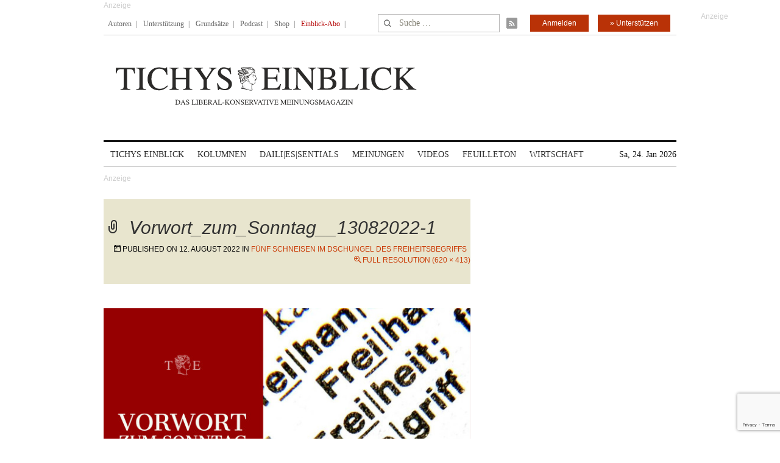

--- FILE ---
content_type: text/html; charset=utf-8
request_url: https://www.google.com/recaptcha/api2/anchor?ar=1&k=6Le6AmwiAAAAAOZstAX0__7Y59Efcp0Wh63ksq_W&co=aHR0cHM6Ly93d3cudGljaHlzZWluYmxpY2suZGU6NDQz&hl=en&v=PoyoqOPhxBO7pBk68S4YbpHZ&size=invisible&anchor-ms=20000&execute-ms=30000&cb=16baeb55cbjj
body_size: 48885
content:
<!DOCTYPE HTML><html dir="ltr" lang="en"><head><meta http-equiv="Content-Type" content="text/html; charset=UTF-8">
<meta http-equiv="X-UA-Compatible" content="IE=edge">
<title>reCAPTCHA</title>
<style type="text/css">
/* cyrillic-ext */
@font-face {
  font-family: 'Roboto';
  font-style: normal;
  font-weight: 400;
  font-stretch: 100%;
  src: url(//fonts.gstatic.com/s/roboto/v48/KFO7CnqEu92Fr1ME7kSn66aGLdTylUAMa3GUBHMdazTgWw.woff2) format('woff2');
  unicode-range: U+0460-052F, U+1C80-1C8A, U+20B4, U+2DE0-2DFF, U+A640-A69F, U+FE2E-FE2F;
}
/* cyrillic */
@font-face {
  font-family: 'Roboto';
  font-style: normal;
  font-weight: 400;
  font-stretch: 100%;
  src: url(//fonts.gstatic.com/s/roboto/v48/KFO7CnqEu92Fr1ME7kSn66aGLdTylUAMa3iUBHMdazTgWw.woff2) format('woff2');
  unicode-range: U+0301, U+0400-045F, U+0490-0491, U+04B0-04B1, U+2116;
}
/* greek-ext */
@font-face {
  font-family: 'Roboto';
  font-style: normal;
  font-weight: 400;
  font-stretch: 100%;
  src: url(//fonts.gstatic.com/s/roboto/v48/KFO7CnqEu92Fr1ME7kSn66aGLdTylUAMa3CUBHMdazTgWw.woff2) format('woff2');
  unicode-range: U+1F00-1FFF;
}
/* greek */
@font-face {
  font-family: 'Roboto';
  font-style: normal;
  font-weight: 400;
  font-stretch: 100%;
  src: url(//fonts.gstatic.com/s/roboto/v48/KFO7CnqEu92Fr1ME7kSn66aGLdTylUAMa3-UBHMdazTgWw.woff2) format('woff2');
  unicode-range: U+0370-0377, U+037A-037F, U+0384-038A, U+038C, U+038E-03A1, U+03A3-03FF;
}
/* math */
@font-face {
  font-family: 'Roboto';
  font-style: normal;
  font-weight: 400;
  font-stretch: 100%;
  src: url(//fonts.gstatic.com/s/roboto/v48/KFO7CnqEu92Fr1ME7kSn66aGLdTylUAMawCUBHMdazTgWw.woff2) format('woff2');
  unicode-range: U+0302-0303, U+0305, U+0307-0308, U+0310, U+0312, U+0315, U+031A, U+0326-0327, U+032C, U+032F-0330, U+0332-0333, U+0338, U+033A, U+0346, U+034D, U+0391-03A1, U+03A3-03A9, U+03B1-03C9, U+03D1, U+03D5-03D6, U+03F0-03F1, U+03F4-03F5, U+2016-2017, U+2034-2038, U+203C, U+2040, U+2043, U+2047, U+2050, U+2057, U+205F, U+2070-2071, U+2074-208E, U+2090-209C, U+20D0-20DC, U+20E1, U+20E5-20EF, U+2100-2112, U+2114-2115, U+2117-2121, U+2123-214F, U+2190, U+2192, U+2194-21AE, U+21B0-21E5, U+21F1-21F2, U+21F4-2211, U+2213-2214, U+2216-22FF, U+2308-230B, U+2310, U+2319, U+231C-2321, U+2336-237A, U+237C, U+2395, U+239B-23B7, U+23D0, U+23DC-23E1, U+2474-2475, U+25AF, U+25B3, U+25B7, U+25BD, U+25C1, U+25CA, U+25CC, U+25FB, U+266D-266F, U+27C0-27FF, U+2900-2AFF, U+2B0E-2B11, U+2B30-2B4C, U+2BFE, U+3030, U+FF5B, U+FF5D, U+1D400-1D7FF, U+1EE00-1EEFF;
}
/* symbols */
@font-face {
  font-family: 'Roboto';
  font-style: normal;
  font-weight: 400;
  font-stretch: 100%;
  src: url(//fonts.gstatic.com/s/roboto/v48/KFO7CnqEu92Fr1ME7kSn66aGLdTylUAMaxKUBHMdazTgWw.woff2) format('woff2');
  unicode-range: U+0001-000C, U+000E-001F, U+007F-009F, U+20DD-20E0, U+20E2-20E4, U+2150-218F, U+2190, U+2192, U+2194-2199, U+21AF, U+21E6-21F0, U+21F3, U+2218-2219, U+2299, U+22C4-22C6, U+2300-243F, U+2440-244A, U+2460-24FF, U+25A0-27BF, U+2800-28FF, U+2921-2922, U+2981, U+29BF, U+29EB, U+2B00-2BFF, U+4DC0-4DFF, U+FFF9-FFFB, U+10140-1018E, U+10190-1019C, U+101A0, U+101D0-101FD, U+102E0-102FB, U+10E60-10E7E, U+1D2C0-1D2D3, U+1D2E0-1D37F, U+1F000-1F0FF, U+1F100-1F1AD, U+1F1E6-1F1FF, U+1F30D-1F30F, U+1F315, U+1F31C, U+1F31E, U+1F320-1F32C, U+1F336, U+1F378, U+1F37D, U+1F382, U+1F393-1F39F, U+1F3A7-1F3A8, U+1F3AC-1F3AF, U+1F3C2, U+1F3C4-1F3C6, U+1F3CA-1F3CE, U+1F3D4-1F3E0, U+1F3ED, U+1F3F1-1F3F3, U+1F3F5-1F3F7, U+1F408, U+1F415, U+1F41F, U+1F426, U+1F43F, U+1F441-1F442, U+1F444, U+1F446-1F449, U+1F44C-1F44E, U+1F453, U+1F46A, U+1F47D, U+1F4A3, U+1F4B0, U+1F4B3, U+1F4B9, U+1F4BB, U+1F4BF, U+1F4C8-1F4CB, U+1F4D6, U+1F4DA, U+1F4DF, U+1F4E3-1F4E6, U+1F4EA-1F4ED, U+1F4F7, U+1F4F9-1F4FB, U+1F4FD-1F4FE, U+1F503, U+1F507-1F50B, U+1F50D, U+1F512-1F513, U+1F53E-1F54A, U+1F54F-1F5FA, U+1F610, U+1F650-1F67F, U+1F687, U+1F68D, U+1F691, U+1F694, U+1F698, U+1F6AD, U+1F6B2, U+1F6B9-1F6BA, U+1F6BC, U+1F6C6-1F6CF, U+1F6D3-1F6D7, U+1F6E0-1F6EA, U+1F6F0-1F6F3, U+1F6F7-1F6FC, U+1F700-1F7FF, U+1F800-1F80B, U+1F810-1F847, U+1F850-1F859, U+1F860-1F887, U+1F890-1F8AD, U+1F8B0-1F8BB, U+1F8C0-1F8C1, U+1F900-1F90B, U+1F93B, U+1F946, U+1F984, U+1F996, U+1F9E9, U+1FA00-1FA6F, U+1FA70-1FA7C, U+1FA80-1FA89, U+1FA8F-1FAC6, U+1FACE-1FADC, U+1FADF-1FAE9, U+1FAF0-1FAF8, U+1FB00-1FBFF;
}
/* vietnamese */
@font-face {
  font-family: 'Roboto';
  font-style: normal;
  font-weight: 400;
  font-stretch: 100%;
  src: url(//fonts.gstatic.com/s/roboto/v48/KFO7CnqEu92Fr1ME7kSn66aGLdTylUAMa3OUBHMdazTgWw.woff2) format('woff2');
  unicode-range: U+0102-0103, U+0110-0111, U+0128-0129, U+0168-0169, U+01A0-01A1, U+01AF-01B0, U+0300-0301, U+0303-0304, U+0308-0309, U+0323, U+0329, U+1EA0-1EF9, U+20AB;
}
/* latin-ext */
@font-face {
  font-family: 'Roboto';
  font-style: normal;
  font-weight: 400;
  font-stretch: 100%;
  src: url(//fonts.gstatic.com/s/roboto/v48/KFO7CnqEu92Fr1ME7kSn66aGLdTylUAMa3KUBHMdazTgWw.woff2) format('woff2');
  unicode-range: U+0100-02BA, U+02BD-02C5, U+02C7-02CC, U+02CE-02D7, U+02DD-02FF, U+0304, U+0308, U+0329, U+1D00-1DBF, U+1E00-1E9F, U+1EF2-1EFF, U+2020, U+20A0-20AB, U+20AD-20C0, U+2113, U+2C60-2C7F, U+A720-A7FF;
}
/* latin */
@font-face {
  font-family: 'Roboto';
  font-style: normal;
  font-weight: 400;
  font-stretch: 100%;
  src: url(//fonts.gstatic.com/s/roboto/v48/KFO7CnqEu92Fr1ME7kSn66aGLdTylUAMa3yUBHMdazQ.woff2) format('woff2');
  unicode-range: U+0000-00FF, U+0131, U+0152-0153, U+02BB-02BC, U+02C6, U+02DA, U+02DC, U+0304, U+0308, U+0329, U+2000-206F, U+20AC, U+2122, U+2191, U+2193, U+2212, U+2215, U+FEFF, U+FFFD;
}
/* cyrillic-ext */
@font-face {
  font-family: 'Roboto';
  font-style: normal;
  font-weight: 500;
  font-stretch: 100%;
  src: url(//fonts.gstatic.com/s/roboto/v48/KFO7CnqEu92Fr1ME7kSn66aGLdTylUAMa3GUBHMdazTgWw.woff2) format('woff2');
  unicode-range: U+0460-052F, U+1C80-1C8A, U+20B4, U+2DE0-2DFF, U+A640-A69F, U+FE2E-FE2F;
}
/* cyrillic */
@font-face {
  font-family: 'Roboto';
  font-style: normal;
  font-weight: 500;
  font-stretch: 100%;
  src: url(//fonts.gstatic.com/s/roboto/v48/KFO7CnqEu92Fr1ME7kSn66aGLdTylUAMa3iUBHMdazTgWw.woff2) format('woff2');
  unicode-range: U+0301, U+0400-045F, U+0490-0491, U+04B0-04B1, U+2116;
}
/* greek-ext */
@font-face {
  font-family: 'Roboto';
  font-style: normal;
  font-weight: 500;
  font-stretch: 100%;
  src: url(//fonts.gstatic.com/s/roboto/v48/KFO7CnqEu92Fr1ME7kSn66aGLdTylUAMa3CUBHMdazTgWw.woff2) format('woff2');
  unicode-range: U+1F00-1FFF;
}
/* greek */
@font-face {
  font-family: 'Roboto';
  font-style: normal;
  font-weight: 500;
  font-stretch: 100%;
  src: url(//fonts.gstatic.com/s/roboto/v48/KFO7CnqEu92Fr1ME7kSn66aGLdTylUAMa3-UBHMdazTgWw.woff2) format('woff2');
  unicode-range: U+0370-0377, U+037A-037F, U+0384-038A, U+038C, U+038E-03A1, U+03A3-03FF;
}
/* math */
@font-face {
  font-family: 'Roboto';
  font-style: normal;
  font-weight: 500;
  font-stretch: 100%;
  src: url(//fonts.gstatic.com/s/roboto/v48/KFO7CnqEu92Fr1ME7kSn66aGLdTylUAMawCUBHMdazTgWw.woff2) format('woff2');
  unicode-range: U+0302-0303, U+0305, U+0307-0308, U+0310, U+0312, U+0315, U+031A, U+0326-0327, U+032C, U+032F-0330, U+0332-0333, U+0338, U+033A, U+0346, U+034D, U+0391-03A1, U+03A3-03A9, U+03B1-03C9, U+03D1, U+03D5-03D6, U+03F0-03F1, U+03F4-03F5, U+2016-2017, U+2034-2038, U+203C, U+2040, U+2043, U+2047, U+2050, U+2057, U+205F, U+2070-2071, U+2074-208E, U+2090-209C, U+20D0-20DC, U+20E1, U+20E5-20EF, U+2100-2112, U+2114-2115, U+2117-2121, U+2123-214F, U+2190, U+2192, U+2194-21AE, U+21B0-21E5, U+21F1-21F2, U+21F4-2211, U+2213-2214, U+2216-22FF, U+2308-230B, U+2310, U+2319, U+231C-2321, U+2336-237A, U+237C, U+2395, U+239B-23B7, U+23D0, U+23DC-23E1, U+2474-2475, U+25AF, U+25B3, U+25B7, U+25BD, U+25C1, U+25CA, U+25CC, U+25FB, U+266D-266F, U+27C0-27FF, U+2900-2AFF, U+2B0E-2B11, U+2B30-2B4C, U+2BFE, U+3030, U+FF5B, U+FF5D, U+1D400-1D7FF, U+1EE00-1EEFF;
}
/* symbols */
@font-face {
  font-family: 'Roboto';
  font-style: normal;
  font-weight: 500;
  font-stretch: 100%;
  src: url(//fonts.gstatic.com/s/roboto/v48/KFO7CnqEu92Fr1ME7kSn66aGLdTylUAMaxKUBHMdazTgWw.woff2) format('woff2');
  unicode-range: U+0001-000C, U+000E-001F, U+007F-009F, U+20DD-20E0, U+20E2-20E4, U+2150-218F, U+2190, U+2192, U+2194-2199, U+21AF, U+21E6-21F0, U+21F3, U+2218-2219, U+2299, U+22C4-22C6, U+2300-243F, U+2440-244A, U+2460-24FF, U+25A0-27BF, U+2800-28FF, U+2921-2922, U+2981, U+29BF, U+29EB, U+2B00-2BFF, U+4DC0-4DFF, U+FFF9-FFFB, U+10140-1018E, U+10190-1019C, U+101A0, U+101D0-101FD, U+102E0-102FB, U+10E60-10E7E, U+1D2C0-1D2D3, U+1D2E0-1D37F, U+1F000-1F0FF, U+1F100-1F1AD, U+1F1E6-1F1FF, U+1F30D-1F30F, U+1F315, U+1F31C, U+1F31E, U+1F320-1F32C, U+1F336, U+1F378, U+1F37D, U+1F382, U+1F393-1F39F, U+1F3A7-1F3A8, U+1F3AC-1F3AF, U+1F3C2, U+1F3C4-1F3C6, U+1F3CA-1F3CE, U+1F3D4-1F3E0, U+1F3ED, U+1F3F1-1F3F3, U+1F3F5-1F3F7, U+1F408, U+1F415, U+1F41F, U+1F426, U+1F43F, U+1F441-1F442, U+1F444, U+1F446-1F449, U+1F44C-1F44E, U+1F453, U+1F46A, U+1F47D, U+1F4A3, U+1F4B0, U+1F4B3, U+1F4B9, U+1F4BB, U+1F4BF, U+1F4C8-1F4CB, U+1F4D6, U+1F4DA, U+1F4DF, U+1F4E3-1F4E6, U+1F4EA-1F4ED, U+1F4F7, U+1F4F9-1F4FB, U+1F4FD-1F4FE, U+1F503, U+1F507-1F50B, U+1F50D, U+1F512-1F513, U+1F53E-1F54A, U+1F54F-1F5FA, U+1F610, U+1F650-1F67F, U+1F687, U+1F68D, U+1F691, U+1F694, U+1F698, U+1F6AD, U+1F6B2, U+1F6B9-1F6BA, U+1F6BC, U+1F6C6-1F6CF, U+1F6D3-1F6D7, U+1F6E0-1F6EA, U+1F6F0-1F6F3, U+1F6F7-1F6FC, U+1F700-1F7FF, U+1F800-1F80B, U+1F810-1F847, U+1F850-1F859, U+1F860-1F887, U+1F890-1F8AD, U+1F8B0-1F8BB, U+1F8C0-1F8C1, U+1F900-1F90B, U+1F93B, U+1F946, U+1F984, U+1F996, U+1F9E9, U+1FA00-1FA6F, U+1FA70-1FA7C, U+1FA80-1FA89, U+1FA8F-1FAC6, U+1FACE-1FADC, U+1FADF-1FAE9, U+1FAF0-1FAF8, U+1FB00-1FBFF;
}
/* vietnamese */
@font-face {
  font-family: 'Roboto';
  font-style: normal;
  font-weight: 500;
  font-stretch: 100%;
  src: url(//fonts.gstatic.com/s/roboto/v48/KFO7CnqEu92Fr1ME7kSn66aGLdTylUAMa3OUBHMdazTgWw.woff2) format('woff2');
  unicode-range: U+0102-0103, U+0110-0111, U+0128-0129, U+0168-0169, U+01A0-01A1, U+01AF-01B0, U+0300-0301, U+0303-0304, U+0308-0309, U+0323, U+0329, U+1EA0-1EF9, U+20AB;
}
/* latin-ext */
@font-face {
  font-family: 'Roboto';
  font-style: normal;
  font-weight: 500;
  font-stretch: 100%;
  src: url(//fonts.gstatic.com/s/roboto/v48/KFO7CnqEu92Fr1ME7kSn66aGLdTylUAMa3KUBHMdazTgWw.woff2) format('woff2');
  unicode-range: U+0100-02BA, U+02BD-02C5, U+02C7-02CC, U+02CE-02D7, U+02DD-02FF, U+0304, U+0308, U+0329, U+1D00-1DBF, U+1E00-1E9F, U+1EF2-1EFF, U+2020, U+20A0-20AB, U+20AD-20C0, U+2113, U+2C60-2C7F, U+A720-A7FF;
}
/* latin */
@font-face {
  font-family: 'Roboto';
  font-style: normal;
  font-weight: 500;
  font-stretch: 100%;
  src: url(//fonts.gstatic.com/s/roboto/v48/KFO7CnqEu92Fr1ME7kSn66aGLdTylUAMa3yUBHMdazQ.woff2) format('woff2');
  unicode-range: U+0000-00FF, U+0131, U+0152-0153, U+02BB-02BC, U+02C6, U+02DA, U+02DC, U+0304, U+0308, U+0329, U+2000-206F, U+20AC, U+2122, U+2191, U+2193, U+2212, U+2215, U+FEFF, U+FFFD;
}
/* cyrillic-ext */
@font-face {
  font-family: 'Roboto';
  font-style: normal;
  font-weight: 900;
  font-stretch: 100%;
  src: url(//fonts.gstatic.com/s/roboto/v48/KFO7CnqEu92Fr1ME7kSn66aGLdTylUAMa3GUBHMdazTgWw.woff2) format('woff2');
  unicode-range: U+0460-052F, U+1C80-1C8A, U+20B4, U+2DE0-2DFF, U+A640-A69F, U+FE2E-FE2F;
}
/* cyrillic */
@font-face {
  font-family: 'Roboto';
  font-style: normal;
  font-weight: 900;
  font-stretch: 100%;
  src: url(//fonts.gstatic.com/s/roboto/v48/KFO7CnqEu92Fr1ME7kSn66aGLdTylUAMa3iUBHMdazTgWw.woff2) format('woff2');
  unicode-range: U+0301, U+0400-045F, U+0490-0491, U+04B0-04B1, U+2116;
}
/* greek-ext */
@font-face {
  font-family: 'Roboto';
  font-style: normal;
  font-weight: 900;
  font-stretch: 100%;
  src: url(//fonts.gstatic.com/s/roboto/v48/KFO7CnqEu92Fr1ME7kSn66aGLdTylUAMa3CUBHMdazTgWw.woff2) format('woff2');
  unicode-range: U+1F00-1FFF;
}
/* greek */
@font-face {
  font-family: 'Roboto';
  font-style: normal;
  font-weight: 900;
  font-stretch: 100%;
  src: url(//fonts.gstatic.com/s/roboto/v48/KFO7CnqEu92Fr1ME7kSn66aGLdTylUAMa3-UBHMdazTgWw.woff2) format('woff2');
  unicode-range: U+0370-0377, U+037A-037F, U+0384-038A, U+038C, U+038E-03A1, U+03A3-03FF;
}
/* math */
@font-face {
  font-family: 'Roboto';
  font-style: normal;
  font-weight: 900;
  font-stretch: 100%;
  src: url(//fonts.gstatic.com/s/roboto/v48/KFO7CnqEu92Fr1ME7kSn66aGLdTylUAMawCUBHMdazTgWw.woff2) format('woff2');
  unicode-range: U+0302-0303, U+0305, U+0307-0308, U+0310, U+0312, U+0315, U+031A, U+0326-0327, U+032C, U+032F-0330, U+0332-0333, U+0338, U+033A, U+0346, U+034D, U+0391-03A1, U+03A3-03A9, U+03B1-03C9, U+03D1, U+03D5-03D6, U+03F0-03F1, U+03F4-03F5, U+2016-2017, U+2034-2038, U+203C, U+2040, U+2043, U+2047, U+2050, U+2057, U+205F, U+2070-2071, U+2074-208E, U+2090-209C, U+20D0-20DC, U+20E1, U+20E5-20EF, U+2100-2112, U+2114-2115, U+2117-2121, U+2123-214F, U+2190, U+2192, U+2194-21AE, U+21B0-21E5, U+21F1-21F2, U+21F4-2211, U+2213-2214, U+2216-22FF, U+2308-230B, U+2310, U+2319, U+231C-2321, U+2336-237A, U+237C, U+2395, U+239B-23B7, U+23D0, U+23DC-23E1, U+2474-2475, U+25AF, U+25B3, U+25B7, U+25BD, U+25C1, U+25CA, U+25CC, U+25FB, U+266D-266F, U+27C0-27FF, U+2900-2AFF, U+2B0E-2B11, U+2B30-2B4C, U+2BFE, U+3030, U+FF5B, U+FF5D, U+1D400-1D7FF, U+1EE00-1EEFF;
}
/* symbols */
@font-face {
  font-family: 'Roboto';
  font-style: normal;
  font-weight: 900;
  font-stretch: 100%;
  src: url(//fonts.gstatic.com/s/roboto/v48/KFO7CnqEu92Fr1ME7kSn66aGLdTylUAMaxKUBHMdazTgWw.woff2) format('woff2');
  unicode-range: U+0001-000C, U+000E-001F, U+007F-009F, U+20DD-20E0, U+20E2-20E4, U+2150-218F, U+2190, U+2192, U+2194-2199, U+21AF, U+21E6-21F0, U+21F3, U+2218-2219, U+2299, U+22C4-22C6, U+2300-243F, U+2440-244A, U+2460-24FF, U+25A0-27BF, U+2800-28FF, U+2921-2922, U+2981, U+29BF, U+29EB, U+2B00-2BFF, U+4DC0-4DFF, U+FFF9-FFFB, U+10140-1018E, U+10190-1019C, U+101A0, U+101D0-101FD, U+102E0-102FB, U+10E60-10E7E, U+1D2C0-1D2D3, U+1D2E0-1D37F, U+1F000-1F0FF, U+1F100-1F1AD, U+1F1E6-1F1FF, U+1F30D-1F30F, U+1F315, U+1F31C, U+1F31E, U+1F320-1F32C, U+1F336, U+1F378, U+1F37D, U+1F382, U+1F393-1F39F, U+1F3A7-1F3A8, U+1F3AC-1F3AF, U+1F3C2, U+1F3C4-1F3C6, U+1F3CA-1F3CE, U+1F3D4-1F3E0, U+1F3ED, U+1F3F1-1F3F3, U+1F3F5-1F3F7, U+1F408, U+1F415, U+1F41F, U+1F426, U+1F43F, U+1F441-1F442, U+1F444, U+1F446-1F449, U+1F44C-1F44E, U+1F453, U+1F46A, U+1F47D, U+1F4A3, U+1F4B0, U+1F4B3, U+1F4B9, U+1F4BB, U+1F4BF, U+1F4C8-1F4CB, U+1F4D6, U+1F4DA, U+1F4DF, U+1F4E3-1F4E6, U+1F4EA-1F4ED, U+1F4F7, U+1F4F9-1F4FB, U+1F4FD-1F4FE, U+1F503, U+1F507-1F50B, U+1F50D, U+1F512-1F513, U+1F53E-1F54A, U+1F54F-1F5FA, U+1F610, U+1F650-1F67F, U+1F687, U+1F68D, U+1F691, U+1F694, U+1F698, U+1F6AD, U+1F6B2, U+1F6B9-1F6BA, U+1F6BC, U+1F6C6-1F6CF, U+1F6D3-1F6D7, U+1F6E0-1F6EA, U+1F6F0-1F6F3, U+1F6F7-1F6FC, U+1F700-1F7FF, U+1F800-1F80B, U+1F810-1F847, U+1F850-1F859, U+1F860-1F887, U+1F890-1F8AD, U+1F8B0-1F8BB, U+1F8C0-1F8C1, U+1F900-1F90B, U+1F93B, U+1F946, U+1F984, U+1F996, U+1F9E9, U+1FA00-1FA6F, U+1FA70-1FA7C, U+1FA80-1FA89, U+1FA8F-1FAC6, U+1FACE-1FADC, U+1FADF-1FAE9, U+1FAF0-1FAF8, U+1FB00-1FBFF;
}
/* vietnamese */
@font-face {
  font-family: 'Roboto';
  font-style: normal;
  font-weight: 900;
  font-stretch: 100%;
  src: url(//fonts.gstatic.com/s/roboto/v48/KFO7CnqEu92Fr1ME7kSn66aGLdTylUAMa3OUBHMdazTgWw.woff2) format('woff2');
  unicode-range: U+0102-0103, U+0110-0111, U+0128-0129, U+0168-0169, U+01A0-01A1, U+01AF-01B0, U+0300-0301, U+0303-0304, U+0308-0309, U+0323, U+0329, U+1EA0-1EF9, U+20AB;
}
/* latin-ext */
@font-face {
  font-family: 'Roboto';
  font-style: normal;
  font-weight: 900;
  font-stretch: 100%;
  src: url(//fonts.gstatic.com/s/roboto/v48/KFO7CnqEu92Fr1ME7kSn66aGLdTylUAMa3KUBHMdazTgWw.woff2) format('woff2');
  unicode-range: U+0100-02BA, U+02BD-02C5, U+02C7-02CC, U+02CE-02D7, U+02DD-02FF, U+0304, U+0308, U+0329, U+1D00-1DBF, U+1E00-1E9F, U+1EF2-1EFF, U+2020, U+20A0-20AB, U+20AD-20C0, U+2113, U+2C60-2C7F, U+A720-A7FF;
}
/* latin */
@font-face {
  font-family: 'Roboto';
  font-style: normal;
  font-weight: 900;
  font-stretch: 100%;
  src: url(//fonts.gstatic.com/s/roboto/v48/KFO7CnqEu92Fr1ME7kSn66aGLdTylUAMa3yUBHMdazQ.woff2) format('woff2');
  unicode-range: U+0000-00FF, U+0131, U+0152-0153, U+02BB-02BC, U+02C6, U+02DA, U+02DC, U+0304, U+0308, U+0329, U+2000-206F, U+20AC, U+2122, U+2191, U+2193, U+2212, U+2215, U+FEFF, U+FFFD;
}

</style>
<link rel="stylesheet" type="text/css" href="https://www.gstatic.com/recaptcha/releases/PoyoqOPhxBO7pBk68S4YbpHZ/styles__ltr.css">
<script nonce="4Z39Rq8Sqody-Gw8LdzZbw" type="text/javascript">window['__recaptcha_api'] = 'https://www.google.com/recaptcha/api2/';</script>
<script type="text/javascript" src="https://www.gstatic.com/recaptcha/releases/PoyoqOPhxBO7pBk68S4YbpHZ/recaptcha__en.js" nonce="4Z39Rq8Sqody-Gw8LdzZbw">
      
    </script></head>
<body><div id="rc-anchor-alert" class="rc-anchor-alert"></div>
<input type="hidden" id="recaptcha-token" value="[base64]">
<script type="text/javascript" nonce="4Z39Rq8Sqody-Gw8LdzZbw">
      recaptcha.anchor.Main.init("[\x22ainput\x22,[\x22bgdata\x22,\x22\x22,\[base64]/[base64]/[base64]/[base64]/[base64]/UltsKytdPUU6KEU8MjA0OD9SW2wrK109RT4+NnwxOTI6KChFJjY0NTEyKT09NTUyOTYmJk0rMTxjLmxlbmd0aCYmKGMuY2hhckNvZGVBdChNKzEpJjY0NTEyKT09NTYzMjA/[base64]/[base64]/[base64]/[base64]/[base64]/[base64]/[base64]\x22,\[base64]\x22,\x22YMK1McKHwrfCo8KDOwrCliVew7XDgcKHwqHDpcKmwpctw64GwqTDkMOEw4DDkcKLO8KrXjDDr8KJEcKCWFXDh8KwL3TCisOLeUDCgMKlRMOcdMOBwqoEw6oawphBwqnDrzvCisOVWMK/w7PDpAfDui4gBzLCp0EeTWPDujbCoEjDrD3DosKNw7dhw6HCosOEwogVw5w7Un4HwpYlLMOndMOmM8KDwpEMw6Y5w6DCmR3DqsK0QMKRw7DCpcOTw5teWmDCvC/Cv8O+woTDrzkRUydFwoF7NMKNw7RbQsOgwqlAwoRJX8OkGxVMwp3DpMKEIMOCw75XaRbCrx7ChxbCgm8NYhHCtX7DosOwcVYNw494wpvCvG9tSTQrVsKOFyfCgMO2QMOqwpFnS8O8w4ojw4fDksOVw685w4INw4M6f8KEw6M+PFrDmhxMwpYyw43ClMOGNR8PTMOFGR/DkXzCqD16BQYzwoB3wojCrhjDrAnDrUR9wrLCtn3Dk116wosFwpHCrjfDnMKBw64nBGsxL8KSw6DCnsOWw6bDgMOYwoHCtl0PasOqw55+w5PDocKMFVVywp/DiVAtVsKmw6LCt8OiNMOhwqAUK8ONAsKRendTw608HMO8w77DsRfCqsOzaCQDZBYFw7/CrhBJwqLDkg5IU8KHwpdgRsOGw77DllnDpcOlwrXDunR3NibDl8K8K1HDtnhHKR7DksOmwoPDp8ORwrPCqBbCjMKEJjrCrMKPwpoow4HDpm5lw4UeEcKDfsKjwrzDkcKyZk1Fw5/DhwY2WiJyRMK2w5pDZsOLwrPCiXbDqwt8TcOOBhfCncONworDpsKKwo3DuUtRURgiSTVnFsKGw4xHTF7DqMKADcK6cSTCgxjCvyTCh8Obw7DCuifDisKjwqPCoMOCAMOXM8OMNlHCp1MXc8K2w4HDosKywpHDtcK/w6F9wqhhw4DDhcKEfMKKwp/[base64]/CjcO+YTfCnA4LwrfCnGIbwpJUw6zDmcKAw6ImP8O2wpHDoWbDrm7DusKcMktDQ8Opw5LDlcKiCWVBw7bCk8KdwrxcL8Oww6LDh0hcw4zDsxc6wo3DrSo2woptA8K2woo0w5llW8Obe2jCmQFdd8Khwq7CkcOAw5HCvsO1w6VrTC/CjMOswp3CgztwQMOGw6ZrZ8OZw5ZzZMOHw5LDvhp8w41SworCiS95YcOWwr3DoMO4M8KZwq3DhMK6fsOKwpDChyF1c3EMdDjCu8O7w5BlLMO0PjdKw6LDlWTDox7DiV8ZZ8Kjw5cDUMK5wopqw4bDgMOIGl3DicKjf0/ClkHCl8OqIcO7w6bDkHIGwo7CrMOdw7LDsMKawpfCvlEFC8OwGl5ew7HCtsKaw73DtsOPwpzDncKhwrcGw6hkFsKXw5TCrCE7bmh5w4EbScK0wrXCoMKgw4RXwpPCu8OyX8OMw5nCj8KAYnbDqMKtwokZwokVw6ZUXkBIwpdRFlkTDMKDRkjDqHQPI0RWwo/Cn8OHUsONYsO6w5scw6Bsw6TCk8KrwrPCu8KUIkrDsxDDrB16TyTDqcOMwp0BZAsJw43CmlF0wqjCjcKWN8KFwo0UwqV4wpB7wrluwr/DvWfCsknDvwLDuh/[base64]/eMKoTWPClMKTw4IuY8OYOxzDhE10KGByZcKtw5J+d1LCk2nCgRVxP0hXFTTDhMOOw5zCvmjCgwYtazFCwqIkM20zwqzChMKAwqREwqh0w7fDlsOmwrQmw50Fwr/DjBbClwPCg8KEw7fDrzzCkW/[base64]/[base64]/wroEwo4Caj48wqXDlMOTLgZuECbClsOgw4kbw4QeSlM/[base64]/[base64]/w6V+wrwGwqEMEcKGwoobJ8KwwoHCnsKnfMKOU3VWw6LCtsKLJABcMXDDosKbw6rCnSrDqTjCs8K4ED7DjMOrw5jCkw4WXcOTwrUvY24QOsOHw4fDhR7Dh2wSw457YcKFQBpgwr/DsMO3a3VvXznCtcKfGybDlnHChsKmNcOpH39kwoYLR8KqwpPCmwlPIMO+M8KPMVHClcOhwohdw4fDn1/DhsKLwqoZbyADw4bDu8K0wqQww6xnIcOfZjpowrPDvMKyJmfDlg7Cuih1ZsOhw7NEG8OOZFxOwo7DmiZRF8KQV8KXw6TDgMOEGMOtwpzDpnvDv8OjImwuSjsDU1bDpTXDjsK+PsKGWcOuRn/[base64]/CrRfDssO9w6/DvVMVTsOrPmTDiXrDlcK1w6RxwpHDiMOGwq1NPGHDmiowwqIDGcOXSCp5S8KFwo1sb8OJwrjDosO2OWfChsKBwp/DpSvDl8KiworDvMKQwrlvwq9FS0JCw7/CpA0bdcK9w6fDiMKHScO7w6TCkMKrwottf1N/FsKqNMKFw50sAcOQesOjBsOzwovDllbCnn7DhcKQwrLCvsKiwrl/ScOPwo/DkEAzAjHCthc7w7sswoAowp7CrEvCssOXwp/CrXh9wp/CjcO3CArCk8OHw7Jbwq/CkjFQw7dBwpQnw5ZAw5HDpsOQfMO3wq4awodAPcKWOcOASgXCo37DjMOaNsK6bMKfw5VWw71DPsOJw5sfwrh8w5IdAsK/[base64]/Dp8KESsO0ZAlCC8Kow4YbwrnCmsK0wrUYw6bDqsO5w5/[base64]/NMKkIjPCq8OxwqpLwozCvGHDkw9Mw7l6LDnDhMKFC8OLw5fDnglTQy5bTsK7fcKRGhLCs8OyOMKIw4pJZMK/wpBNSsKwwplLdFHDp8OQw7nChsONw5h5fytEw5rDhn0SeV7CpgUKwq9vwpjDhH9mw6kIJClyw5URwrjDvsKSw7nDrSA1wpALMcKgw70+FMKOwpLCp8OoRcKSw7trdHQWw7DDlMOCWT3DpcKkw6BWw4fDkgEzwqtVfMKTwq/CusKjecK1GyjCvAhiU1jCi8KqCHjDrVDDocK+woPDkMOiw5wOST/[base64]/DscKjOijCjxJTw4XDnTfDvFsOwoxwwqfCjXcOfh8kw7HDuUBTwrLDucKiw7ouw6IEw5/ChsK3djIJBgjDiVdzQsKdBMOQaFjCvMKvRAVww4TDtsOpw5vCpGfDlcK/R3MSwq91w4DCukbDo8Khw5bDu8Okw6XCvcKbwr0xTsK+G1BZwrUjQWRXw5gQwrDChsOkwrB0I8KuLcOuWcKZAEHCkWLDuSYIw6vCmMOtUAkdekrCmSwiA0vCksOCY1fDsGPDuSrCvFIhw4t8VBPDjcOpYcKpw4fCtsK3w7XCgFUHDMKPXDPDhcKjw6rDlQXCih/CrsOSVsOGVcKvw5F3wo3CsBtMIlZAw7c6woFvLjVhV1hew4AqwrxhwozCnwUqXnDCr8KRw4lpw4Unw7zCmMKawq3DpMKxFMOKVAEpw58awqFjw50qwp0vwr3DswDCgVbCk8Onw4ppAE97wofDl8K/dMOVVHEgwrlGPh4rUsOAbxEtbsO8G8OPw6jDvMKiR27Co8KfZgZqXVpTw7fCjhDDvkXCp3Inb8KyeivCiFo4HcO7JcKXMsK3w7rDksOFcUxFw5nDk8KWw5daTzFUXHDCqAFnw7vCp8KOU2bCu1ZNEDLDlX/DgsKlGTN9Z1bDtx1rwrYhw5vCpsOTw4vCpFjCp8KIU8O/wqXCpUcDwrXDsSnDvHgZDwrDlQs1wp0bEMOsw6sLw6tnw6Y/w7djwq1bE8Kmw4IXw5XDojAEES3Ck8OGRsO9A8OCw4QdJ8ObMDLDpXlmwq/CtwvDnBtow61qwrg4DjFqFiTCm2nDpsOKIsOQRDjDmsKZw4dHXyBKw5fCvcKWfQTDoQBjw4rDucOFwqbCtsKOGsKofRkkXzJSw48awpZPwpNVwqbCmT/DtVfCqVVrw7vDhgwWw5h5MFpnw7DDiSnDnMKfHW12IVfDiVTCt8K2EVvCn8O5w6l5JwFFwpARVcK0MMO+wpBaw4ogSMOmRcKAwpMawpXCgk7DlMK8w5J3EsK9wqENU2/Coy9zJMOfDMO/B8OeUcOtUGHDtirDv03Dl2/DjgPDmMOnw5gSwrhwwqrCv8KJw4HCoGhnw4Q8KcK7wq3DvMK/wqvChTI9NcKbfsKSwrwyJzLCnMOfwoAJSMKKXsOIaU3CjsK9wrF9BhIWWC/CsH7Cu8KQaEHDvFhwwpHCjHzCjEzDkMKzAxHDrmzCoMKZUFc9wq8pw7M2SsOsUnl6w6/Cv3nCtMKjGVTDg1zCng0FwpLDgxLCocOFwqnCm2BfRMKzeMKTw5FUF8KCw5sSDsKhw5rCnF5mKixnAGLDtA5GwrsQe3kDRQM0w78AwpnDhhlnd8O4RhjCni3Cs1/DqsKEbMK/w6N/dhMcwpw3UEx/ZsONSmEJw4PDtjJFwpp3RcKnPCgIIcOqw6fDqsOmwprDmMKXSsOuwpBCbcKHw47DnsODwr7DnEshXQfDiGUqwobCn03DrTQlwrYtKsOFwrvDs8Kdw6zCm8OXVnfCnx1nw6LDuMOhMsOjw7Qdw6jDmUDDgCLCnHjCglkbZsOTSh7DqiJ0w4jDqn49wrxAw5svF2/DhsO1AMK/dMKHSsO1WsKJKMO+eTZ0DMKDUMOyYR9Kw6rCrgjCj2vCqDHCiFLDuVpkw7ImMsKPVzsqw4LDhjB8V2bCtH5pwrDCimrDjMKFw5bCpV1Tw5DCoAA2wojCgsOvwo7DisO1MmfCsMKQLHgjwqotw795w7TClkrCvhjCmmZwacO4w6VJdsOQwpgMdgXDtcOcCll+OsKBwo/DgUfDrnQaNEEow4zCmMOsPMOiw6RWw5B9woAEw6g9XcKsw7XDhcOkLTrDp8OqwonCh8O/IV7CvsK4wozCuUvDhz/Do8OgYicrXsKRw4RFw5XDt3zDkcOaLsKdUAfDoXfDgcKtNcKYK1IUw7U+fsKPwrIKF8OdJBwvw4HCscKTwr17woY4ckbDhn4/w6DDosKhwqvCvMKtwrZYOB/CvsKMAVwgwr/DqcKeIx8XD8OGwr3CpjLDhsOaZ08Gwq3DocK4OsOuERDCgsOFwr/DgcK/w7TDgFxWw5FDdRl9w4RBUmY4NyXDjMONDzzCtm/Cp2bDjsOjJBHClcK8Fg3ClFfCoyJdBMOvwpXCtUbDl3sTMWDDpkDDn8Kiwq1kAmpYMcOHRsKnwp/CsMOKJhfDpxHDmcOpMcOBwrXDnMK/WE3DkHLDryx8wr7ChcOxHMOsVyhoOU7Cv8K8JsOyJsKbAVnCoMKMDsKdazfDuw/DlcOkAsKQwqV3wozCjsOTw6/DtBQ/F0zDnmsdwpjCssKvT8K4w5DDrBLCo8KxwrXDkMKEOEXClcORE0Q/wooSCn/CscOnw4DDrMOZGUd6w74Pw5PDgBt6wp8qUmLCoydpw63DsX3DuifDkcKGQWbDs8Oxw6LDtsKjw6wOby0UwqsrR8O0ccO0BUTCnMKTwqfCqcKgFMObwrsBJcO1woHDocKWwqlxB8KkWcKfezfCjsOlwpkcwqVzwoTDrV/CucKGw4/CpQvDmcKHw5zDv8ObHsK7S3Jiw4jChBwEIcKSwqnDpcKsw4bCgsKNX8KEw6XDuMKRVMOAwrLDoMKRwoXDgUhLG1cjw6jCrD3CtScdw6Rbbz5SwqgeW8OCwrIywpfDl8KROcKON1NqS3/[base64]/DpsKBw63CnmLCscOySMKhbMK6wotowoohw5nDrXjDoS7DtMOVw6Ftc0dPEcKzwo/Dn1rCgsKMASjDgnw8wr7CnMOYwpQ8wr7Cr8Kdw77Dqk/DpU4MDHrCix9+UsOSScKAw7tJTMOTTsOXDR0Ww7fCpsKjUE7Cl8OPw6IPeSzDoMKqw4YkwpAxFsKIG8KeI1HCuXVpbsKJw6/DpE5PC8OXQcOcw4wzH8KwwqIpMEgjwo08JWDDr8O6w5l4axHDunZ/JlDDjXQaKsOywojCpgAdw6bDmsKTw7gkCcKSw4zDp8OrCcOQw4fDhzfDtz47bMKwwpY9w6B/aMK0wo0/[base64]/d8KQw4Vaw6lVwoVVWsK/wqXDscKXwopjwozDmsKmw69Vwr1BwrU/w6LCmG5uw4NBw4HDqsKPw4bCo2/[base64]/ClU0uPcOAw4dPA0M0fmYQQVExWMKPw6RVaQ/DhkDCtAMfGmfCksO7w71PVFpHwqEnaGhVIRV9w4h2wowIwog3wrzCuxnClmLCtBTCrjfDmWRZOBkzQn7CvDR8IcO2wovDi2HChsKkL8OYOMOZw53DsMK/KsKew4p3woPDlgPCvsKaYRghCSMdwp8tRCkPw4Abwp16X8KOE8OZw7RkD0zClDLDn3TCkMO+w6J6Ui5DwoPDi8KabsO5P8KywobCnMKEb2xWLTTCpHvCkcKcfcOBR8K3CUvCs8Ktc8O0UcK0NMOpw63Dqw/DokYRQsKbwqjCgjXDgw0ww7DDicOJw6zCvMK6C1bCu8Kawr8sw7rCk8OLw5bDmE/DjcK/wpzDmhnCt8Kfw7rDpG/Cn8OqMRXChMKUw5LDmSDDglbDkB4AwrRgHMOgLcOIwoPChULDk8O2w7dXc8OrwpfCn8KpZ1oewr/Dkk7ClsKpwod2wrA5PMKUN8K+LsKMeyk1wq1hFsKyw7LCjUjCtkJgwpPCgsKOG8ORw50Ba8K2ZjwEwqVdwrg9bsKvJcKoWsOaUX1MwqHCsMOrYngSeXFxH2JvTmjDkiNYLsOHdMOXwo/Dr8KWTCBwRsK8An8TfcK5wrjDsBlFw5ILVDzDoVJ4eyLDjcOUw7bCv8KtCxLDn28YOEXCplbDosObNw/CoFkIwobCgsK9w5TDozfDrGktw7/CscO1wot/w6TCjMObXMOFAsKjw6XCkMOLMRk/EmjDn8OXA8OJwrQDZcKAeE3DpMOVG8KhCTjDtUzCksOyw7zCmWPCjMKIUsOMw4XCjGERUj7Dqh4Wwo/Cr8KeIcOPFsKfRcKrwr3CpHvCmsKDwonDrsKbF1VIw7fCh8O0wofCmjE+ZsOBwrLDokxCwrLDvMOfw4jDj8OWwoLDuMOoKcODwpDCrGfDrW/DgzkGw5lLw5bCrkEpwqnDqcKyw7XDjztzHRNYWsO0V8KYQcOURMOLTFdWwqAyw4A7wo1jKk3CjxM8JcKIKsKCwo4xwqjDssKdfWrCvkEOw7Y1wrvCnn58wo08wrU2FGnDmVZzCB1Nw4rDvcOmD8KhH2fDtMOlwrRMw6jDucOcBMKJwrN6w7g4eUYBwopNPg/[base64]/DpcOoQUrDgjlQw4fDvRFZwoZQMl3CrEVvw68cBx/DvRbDuUjDt15sJGISBMO+w6pcG8KNAArDoMOXwrnDs8O7BMOQRcKJwrXDqTjDnsKTd08Rw4HDriPDmcKMK8OTGsKXw4HDq8KfDcK1w6TCmcOGTsOHw7/[base64]/DusOvPsK1wpoXJMOwDcKwb8OHDm8rwqzCq8KGPsKkfyBADcOoOzTDiMORw74vRzHCk1bClgXChcOhw5TDkhTCsirCiMObwqQhw4FzwpAXwonCkMKywoHCgDpqw5BcUX3DncKbwqVrQE02e2VvZ2DDp8OUbi8ZAw9AZMKBBsOcEsK9LjrChMOYHx/Do8K0I8Kcw6DDuy53CR0PwqchGcO2wrPCjW17JsKjagTDmsOSwq91wq48DMO7AA3DtTbCjTkgw4Udw5rCocK0w6HChFgHcHJIcsO0AMOvGcOjw4jDsQdow7zCgMO5amg7XcO2HcONwpDCu8KgbR7Dq8KZw7okw7UGfgzCssKmWAfCh0xAw5/Cp8KgN8KBwrzCgk0wwo3DkMKELsOYIsOuwrICBkLClzQbaExGwrHCvwQQIsKCw6LCtCLDqMO7wos0DSnCrGHCo8OXwoxpKnR+wpQYYU/Cvx/[base64]/[base64]/CjsKvw6Imw5DCjsKPUnsEw4ZEai55wozCiml8fcO8wrbCgnNOdBDDsU1tw6/[base64]/CjG3DjT3CqxHDhcKkw53ChcO0GcOPUcOmO0lvw5sxw6jCt1jCgcOcIMO9wroNw5XDol8zNyvCl2jCrg01wozDgjshBw3Du8KeVghgw6psZMKPMk7CthxUJ8OSw5BOw7jCocKcakzDmMKlwo1/UsODS2PCrjc0wqV2w5d0MG0ewpTDnsO+w5I4MVRiEg/CpMKyKsKTaMKgw60vHxEcw4g9wq7CnlkOw5XDtcKkCMO1FsKEGsObWHjCuUtzQVjCusK3wpVMLcO4w7TDpMOkM0PCtT/DocO8I8Kbw5QFwrPCpMO5woHDvsKPJsOsw6HCsTJFbsOrw5zChMOWPgzDolkFQMOmJyg3wpPDiMOMAEfDmmh6SsOTwr8ualRIJw7DscOlwrJCWMKzcnXCox/[base64]/CpD3CvRbDr8OsS8K+w7nCmk/Ds0/DlzvCsFw2wps9asOGwqHDsMO4w4xnwpjDpsOcSipQwr93bcODY3xVwqkbw7/DtHRcdFnCqyjCh8KPw4hrU8OLwqwdw5ICw4jDmsKgMFdnwrPCuEI9fcKmH8KBMsOvwrXCmlQYTsK3wrvClMOaGUlaw77Dt8OLwr1ka8ONwovCkmAGY1XDlBLDicOpwpQ2w5TDvMKAwqnDhz7Dn23CgyLDssKXwrdnw6xDWsK1wpAfaDgzcsKlIWpvPMKXwoxSw6/Chw7Dn23CjHLDiMKjwpzCo2fDusKWwo/Dul3DgsKuw7PCviUBw68lw5V4w40MSXcPAcK1w6M0w6TCl8OhwqjDi8KfYTPDksKVTTkNcsOmWsOhVsKcw7lUA8KJwpNJUR/DvcOOwprCmWpUwqfDvyDCmFPCiB4sCzxAwpfCr3fCosKGVsOPwogfIMKANcOfwr/[base64]/CqcO2WEbChcKzw7DDv2EkEElgw69vGV3CqWBtwoLDuMKXwqjDtEnDtsOhNjPDiAvChgpdLhVjw4JXfsK+ccKUw7TChi3DpXfDu2dQTE4GwpcoI8K4wodowqoXQ20eM8OqfwXCtsKLAQA2wrXDgDjDomfDoW/ChhtHG2ofw78Xw6HDpFrDuWbDqMOSw6AywpvChR0xKC5gwrnCj0U+EgRiJznCssKWwo4KwpQdw5QJbMKIOsKjw6EDwolqbnHDrsOww6Niw6HCvBFuwpkFQMOtw5/Dh8KtYcKUOnHDr8KWw7fCqhk8WFYRw40lG8KSQsK/BE7DjsOVw7HDm8KgAMODPgI9H38bwpfCm35Dw7LDnQDDgUsNwqrDjMOQw73Dpx3Dt8KzPE4gE8Kjw4vDgn93w7zDicOSwqHCr8OEFDnDkX5+J3geXiHDqEzCu1HDlVYIwqM+w7bDgsOcG2IBwpfCmMOTw58wAmfDm8OhDcOcV8OIQsOlwplVVR4Bw70XwrHDpBjDlMK/WsKyw6fDusKUw5nDvR5dWRksw7dAfsKLw60LBC3Dq0bDssOzw5HDsMOkw4LCh8OkanDDgcKaw6XCoV/[base64]/[base64]/DmMKrTMOaw5cwwo1JL8OYKsKmOsKEwrJ1WcOKLmjCvX0sGVw5w4LDtEY+woPDvMO6Q8KTdcO/wonDrsO+KV3DmsO5HlMkw4PDosOkDsOeOlPDosOMWS3CrsOCwqdjw5ExwqDCmsKqA1x3EsK7cEPChzRaB8KBTRjCl8KKw78+bTLDnXXCilrDuAzDljNzw4tGw5bDsFjDpx1QNsONdj8vw4HCsMKyPHTCpjTCvcO8wroewoM7wqkGZCLDnj/[base64]/DuxzCh8KCw6ksDU/DqMKIdcO9wr11Mn/Du8KpD8K7w53CucOzBsK6BSEib8OAJ2lRw6zCqsKvLMK0w6xFF8OpLgkEWwIMwqNAQ8Kpw7rCi1jCgSXDo1ohwqrCpMOiw5/CpcOwWsK3Szl9wrwFwpBOf8KXwog5Lg03w7tNeww4b8KZwo7CqcOFU8KNwpLDii7CgwDCpivDlSJKWcOZw68nwqFMw7wmwoodwqzCvR/CkVp5YV5JdibCh8O+f8OLd0XDvcKtw61fEgY8KsOiwpYdUlcxwrhxZcKpwo0RBwzCvUzChcKew55UTMKEK8OUwqHCpMKewoBnF8KaZsOWb8KFw7InXcOLOwAeFMKqHA/DjMKiw4kBDMKhGgjDn8OLwqjDtcKUwp1IWE90KyUGwp3Cky04wrAxO3vCuAvCmcKFFMO8w7/DryJrZ1zCp0PDqG3Dl8OlLsK1w4LDljbCmD/[base64]/[base64]/[base64]/EsOKbsKZMUAkE8KjwokCw5vCg8K1wqRrPRjCpMO+w4bCtXV2Fw8UwqrCtWIPw5nDl3XDmMKAwowzXSXCkcKWKVnDpsOzD1/Ct1TCkHNQLsKtw63Dl8O2wqlLEcKMY8KTwqshw6zCoG10b8OvbcK+Th0AwqbCtEpiw5YQBMKnT8OoFkzDthIeE8OIwo/DrDTCvsONHsO/T0odWlY1w6sBCgfDmWUsw7rDpGzCgkxNFDLDiS/DhcOFwpsbw4HCscOlMMOJQQJ9X8Osw7B0NEPDsMOpOcKCwofCmTJWLcOkw4QyM8Ktw6VFVj1uw6p5wqPDhBVeaMOyw6zDkMO4J8Kpw6lCwr9ow6Vcw4B5EQ8jwqXCj8O7dwfCjU8EfMK3NsOIKcKqw5oEFxDDrcOgw4fCrcO/w4HCkwDCng3DmynDvGfCgiLCp8OUw5bDnELCmzxPb8KFw7XCtwDCrBrDvUocwrNJwoHDuMOJw4nDqTJxX8OKw67DjsKCI8OowonDusKSw63DhAdfwpIWwrJTw7YBwrbDtzUzw6FtWHbDosOoLy/Dv2TDtcO5HMOsw7MAwolcacK3w5zDksO2GEHCjxMoAgfDqAd6wpgXw4XDgkQKLFvCgWgXAcKLTU9zw7t/CyxewonDjMKLGGg/woYLw5YRw68gZ8OBbcO1w6LCncK/wpTCp8OYw69pwpzDvTMRwq3CrRDCocKYeA7ChjjCr8KWMMOEeBwzw6ZXw5NddjDClF96w5sww697Fyo+fsOlM8O5b8KZDcOfwrplw5rCucO5D2HCnXkfw5VLWcO8w6vDtGdNbUPDhAfDrnJmw5vCoTYWMsOOHBbDnzLCqhYJUjPDhsKWw5cCVcOoPsO/w5QkwqY/[base64]/CpmrDsmfCuj7DnxvCuQHDksKQeMK/ZCYjw64EODt7w6oBwrwVKcKtbhQiQ1A5IhcRwrfCn0DDjAbCp8Oww5QNwoEaw5zDqsKEw6dybsOowq/DgcOVHArCgm3Dh8KXwpArw6osw6kxBErCnXNJw4EgaxXCkMKpEsO4ennCs3wcZ8OQw50VaWZGP8O+w5HClQ8iworDjcKkw4rDmsKJMxRBb8K8wqTCusO5fC7Cj8Ouw4XCsQXCgcOCwpnClsKtwpZLEDzCmsKkWsK8dgXCoMKhwrPDjDYgwrfDkE0/wq7DvQN0wq/CsMK0wopcwr4Bw6rDq8KcXMKlwrPDjjNBw78Nwqs4w6TDmcKhw407w4dBLMOqGAzDsFnDvMOMw50dw5UFw7l8w4tMQix3JcKPNMK9wosvNkjDhgXDucOxECEbFcOtECl9wpgcw7fDp8OBw6jCscKMV8K/[base64]/CgsOEdmTCjmN3cMKacjXCrsOww6opXzp5eSoEPMOmwqPCq8OSbSvDsjZASXVYdGzDryR7RCQdXBYEfcKhHGfDqcODAMK6wq/DuMKCYWsLFj7DlcKWJsKGw4/DsVPCoFjDuMOUwoLCqy1NLsK4wrjClXrCt2rCqsKDwr3DisOdd0Z0OVPCrFoKLGFaKsO9w67Cm3APS2d5GCXCgMOLSMOmbMOeA8KQHsOpwpFmBQnCj8OCOl/Dm8K3wplRPsKawpArwrrCjHEZwrrDrndrFsKqcsKOIMOkXQPDryHDuiVHwqzDpxXDjlwtHX3DlsKpLsOiajHDvTplNMKew45nFh7CvwJFw4xAw4LCtcO3w5dTW2fChz3CmD0Vw6XDkCgAwpXDnEpMwq3CmUN9w4DCm3ggw7NYwoQCwqMWwo5/wrNud8KawpPDoUjCmsO9PcKOPcKuwqHCjR98Vi8OUsKTw5HCm8O7A8KSwqFlwp4bMA1Fwp7DggAfw6bDjgVDw7bCkEJbw4Ysw5nDiwh8wrYHw6jCtcOZcW/[base64]/Cr8OVFG3CiHt5w7ZPwqXDpcK5wp/[base64]/CqGpQQVnDjG3CqUpyTgoBw5LCscOUQEjDrVB3NU8wecO4w7DCsER0woAaw5sLw7cdwpDCl8OSKg3Dn8Kiwq8XwrjCsmhOw7IMA14iEBXCqGTDoX86w510aMKuJFYyw6nCmcKKwq/DnDJcJsKdw5kQbmstw7vCn8K8wpDCmcOlw5bDksKiw6/[base64]/bMKQwqfDhsK0wrZNJT5jPzzCvwdwwq3CjBsSw6LCtMOwwqLCmcOHwq3DuELDsMOhw7bDgVLCu1LCoMOcDBYIwrw+bUzCjsK9w5DDr2/[base64]/CrgMkwrEkw59rAWrDvlbCr8K5K8KjwpvCgsO0wpjDncKbaBzCusOrezXCh8O0wpRBwo/[base64]/w5PCtcO3XFwQwqRSWsO9wqwuIjodwqV8V2fCscKhIQzDsFUGS8KKwqrCmMO1w6TDnMOZw7AvworDh8Orw49/worDocO+wqXCuMOvRA8qw4fCi8O3wpHDhyYZDAZ0w4jDssOUHGnDk3/[base64]/w6TCtnnCl8K1w7HCo1LCmsO1Dg7ChD0Xwp88w6l7wpvDjcKwwrwtQcKrGRnChm3CgRbCnUDDjF42wp3DtsKJIidOw60GR8OLwqUCRsOaHE54V8OsDcOfVcOwwprCsnHCq1QrJMO0Jh7DvcK/w4XDqXt+w6llFMO9YMOZw6fDjURRw6rDrGx6wrTCqcKhw7LDuMOwwqzDnV3DijV6w4rCkhDCpcK/OFk6w5DDgMKNKjzCscOaw4AAIRnDk1jCoMOiwrfCkSd8wrXCvDHDucOKw7YLwo9Hw7rDtA8mNsKaw63DnUgHE8ONQcK2OFTDpsOxTBTCrcOMw7ApwqVePwXChMOsw7AnQcOtw70nZcO2FsKyOsOHfnUYw55Gwodmw4HClEDDkQ/DocOxw47CksKuL8Ksw67CpTfDmcOtd8OifxYeFCQpGsKewozCjx4hw53CllDDqivDnBh9wpPDmcKBwq1Ea3tnw6TDkETDnsKjH0U8w4V5Z8KBw5UdwoBGw6jDtmHDjmRcw7onwoM8wpbDisKMw77ClMKIw5AXasKpw4jDhXjDocOIc17Cp1jCr8O8EyrDjsK4Ql/CrcO9wrwoOyM+wonDg3UNf8OGe8OlwonCnRPCl8KAWcOMwpHDmQp8AQLClxzDv8Obwrddwr3CjcOrwqPDgTXDm8KDwoXCmjAswq/[base64]/QnUDdSnCn8KOR2ICw4bCjsKow6F7D8KtwoJQTyDCnGJxw6fCnsOuwqPCvm0GSynCokt6wqkpPcOtwo/CrRTCjcKOw41cw6cKw4c1wo8zwqnDr8Kgw7DCoMO0cMKmw4VPwpTCoDgNLMOlGMKEw5TDksKPwr/Dn8KFQsKRw5zCiwlqw6B4wrd/IE3DilzDmAJteDYtw4peIMOZD8KHw59zJsK2GcOEYhgzw7DCvMKEw53CkmDDogrDtGNfw7R1wp9KwqLCqjV6wpPCkCc/HsKQwoxqwo/CicKCw4I0wqwgHMK9Rk3DhHR0EsKKNRgZwoPCosO4UsOTM1wSw7tAasKwAcKAw4JHw5XChMO7ewYww6hlwqfCgyjCs8O9cMO7NRnDr8K/wqpRw6siwrXDlmDDsHtTw5tdCizDnzNVJ8KbwpbCoElCw7jCvsOYUB4uw4DCm8OFw6/DhsOpQxoOwrEKwr/Cqz85VRTDmD7CscOKwrLCuTVVLcOdIsOowprDq1fCh1vDo8KCPk8jw5FBEWHDq8OxVsOFw5PDpVHDvMKEw4kiZgRZwp/CmsOwwpFgw4PCu2nCmxnDgRgnw5jDnsKAw5LDr8KPw6DCuA5Vw4QZXcKyFkHCrj7DhmoLwoMrOUsTC8KrwqRCClcQTVXCgiDCjMKLF8KdUGDCgHoRw6BAwq7Ct1dJw5YqZUTDmcKQwoMrw6PCocOgPlEnwrDDvMK3wqF1AMODw55Qw7bDt8OUwo0Gw5Riw5zCgMOyLQ/DlwXCmsOufWJDwpFVMVfDscK6ccO2w6JTw65pw6HDvMKMw5NJwonCpcOjw6nCjhB/TQ3DncKTwpDDqg5CwoVywp/CuQZ9wqnCnVTDv8Kew7Yswo7DhMO2wp1RTsO+K8OqwqvCuMKywqg3D3ArwohSw47CgB/CoD0gUjwlFHzCi8KJVsKjw7ZUJ8Oyf8KfZiNMesOaLy0Gwp48w4AffsKsC8ODwqXDoV3CnBYYPMKGwrLDlj8mZsKrHMOYKXEAw4HChsOoT1/CpMK0wpU7AzHDlcOuw5Nzf8KadQXDpVZrwqRewp3Dk8OgfMO/wrbCr8KcwrHCoy1zw4/ClMKvHBrDhcORw7MlNcONGhRDKcKWBsKqw5rCqlVyZcOybsKrw6HCnhjDncOJfMOTfzDCt8KAfcKAw5xOTXk1a8KAZsOaw7jCv8OzwrhudcKyaMOFw6NSw43Dh8KcPHrDjhNkwotvFUFqw6PDmALCqMOOfQFzwogOD13Di8OtwqnCoMO1wq3CgMKswq/DsCMjwrzCjmvCgcKMwotcb1PDhcOIwr/DvcK+wrBvw5fDsg4GanvClxXDvw07fCHCvxQ/w5fDuBQCJ8K4GHxnJcKZwpfDiMKdwrHDglJsWcKsVcOrNsOWw7pyHMOaBcOkwoHDsxTDtMOLwrB2w4TCshUiVXHDlsOiw5piEF18w6pZw694R8OIw6XDgkYSw75FAwzDm8O9wq91w7/CgcKRR8KdGBhYFXhNasOMw5zCrMKMWEM/w481w4DDtcK2w5A3w5bDhyI4w5TDrTjChhXChsKiwqZUwrDClMOEwrcdw4TDn8KYw6zDssOcdsOfL0nDokwywqHCm8KRwo9jwqXDgMOrw6A/[base64]/CsAvDvVs7TT3Dq8ObDGTCsnXCtsKSED/DiMKvw6vCuMO7KwNQf3o2JcOIwpAiHUDDm3x/[base64]/CicKOX1LDpsKVw6nDpVchwoccQcKrw6dwUm7DnMK6I0RJw6bCtHRCwqrDnXjClhXDiDPDtA11wqDDqcKgwpvCtsKYwocgQMOJRMO1EsKEDXnDs8KKAzc6w5bDvTU+w7kjOw86EnQRw4TDmcOMwpjDqsKVwq8Jw747WmIBwqxcLTbChsOAw47CnsKxw7fDqgzDjUEtw6/CosOhAMOuRRfDok7Dh0LDuMKgTSZSeWfCsAbDncKBw4JDcApOw6PDjTASckfCg3/[base64]/w4NKMy9gwpdcw781EcO7H8K/wqwmGMOww5/CosKAfg9ew482w4jDhCkkwonDm8KXThPDhMOFwp02B8OcT8K/wrfDrsKNCMOmTH9kwpwWCMO1UsKMw47DhQ5rwqZHOzQawoDDqcKHccObwowLwofCtMO3woPDmD5YPsOzW8OncELDkwTCnsKTwrvDu8KGw63DtMO+Jy0ewrxXFxpyfsOPQgrCo8OmfcKKRMOUw4bChmzCmQgTwpt+w6dZwqLDrkdjEMOMwqzDpltewqJGHsKow6nDusO/w6hOSsK4IV5lwqXDuMK8VsKhdcOYHsKtwoAFw43Dm34+woB3FAM7w4nDtsOvwrDCm2leXsOZw6jDlsKcbsOULcO/WCJmw49Lw4TCl8KBw4nCgcOTc8OFwp9jwoI3Q8OnwrTCjVFNQMKOH8Olwp9BVm/Cn3jCulHDiUTCs8KLwqtBwrTDpsOww5YICw3Co3nDphdwwokPKn7DjXPCscOnwpNOOEZyw5bCv8KSwprCt8K6IHo1wptbw5xUIwFGRsOcVgfDg8O4w7HCvMKxwq3DjMOBw6vCqDrClcKoOibCuWYxE1UDwovDlcODPsKsQsKwCU/DkcKIwpUtHcKgA31mCsK+FMKiE13CuX/CncOawqnCn8KuWMOCwqrCr8Kvw4rDkREsw7gHwqUbNS5rZSJpw6bCliHDgiHCjADDiWzDtFnDmXbDuMOAwoxcCnbCpjFBDsOUw4QfwqLCrcOswrdkw4JILMOKe8ORwqFbGMODwp/Ck8KWwrBqw7l6wqo0wr5RR8OCwoASTGjCi3puwpbDoizDmcOqwo8LS0PCrhAdwrw/wq5LPsOQYMO+wox7w5ZIwq4OwotQO27DuTPCoR/DinNEw6PDj8Kqe8KJw5vDvcKBwpzDscOIwrHDhcKMwqPDt8OCGTJYT3MuwrnCjAQ4b8OYMMK9JMKnwrBMwr/CvC4gwpwAwqAOwqBuWTUtw5JRDFMbGcKzHcOWBHcVw4XDosOYw7DDiCBMecOOdGfCpcOWG8ODWAnCo8OYw5k/OcOGbcKtw78pZcODX8Krw6MWw6xawpfDtcOMwrbCrRvDj8K2w7sjLMKWFMKjb8KNVnzDm8OFazJOaAIqw4RmwrvDscKgwp46w6bCrgcmw57DpsOfwpTDo8OFwqTCg8KuM8OaH8OvYkkFeMKOHcKLCMKzw5svwph8SzoGf8KBw5AgfcOuw7vCocOxw7kfGh/CpcOXJMO2wqbCtEnChSkEwr83wqcqwppjM8KYZcKDw64cbnDDqmvCg1bChMO4dyd8RR9Nw6jDiWl9NcKPwrxDwqUXwr3Du23DiMKvAMKqScOSJcO0w5sFwqxabU8+b3R/[base64]/[base64]/[base64]/DjTvCtjHCh8O/WsOgTMKaBMKZRMOZBsK0NwdgSQDCosKgN8Oww70OdD4/G8OJwohvLcOnHcO9DcK1wrnDocOYwrZ3QMOkEDrCrRLDpGXCrH/[base64]/wrkXwrHCpE/DpGvDrMK1w7rDrHLCn8OHwp7DuRvCm8OpasKjMgPDhwnCjlzCtsOPK14Zw4/Dt8O2w7NFVg9iworDtH/CgcKiXybCnMO2w4/Co8K8wpPCucK/wpM4w77CvlvCtAjCj3nCrsKNGBXDrMKjKMOWZMOvFXFNw73ClWXDuDQQw47CosOcwp1caMO/MDZzKcKaw6AdwrXCssOGGsKvXxpowqHDsD/DnVU2MQjDksOIwotuw55Ww6/[base64]/[base64]/CqMOXwpPCk1MEw55TXMKxEcO4woTCjT8Rw7x+E8OydMOfw7fDoMKJwqZdAcOSwpQsLcK4dlNbw47DscOCwo/Diyw2ZltMY8KOwoHDuhpnw7oFfcOJwroqbMKZw7fDmURVwoVZwo5HwphkwrfClkHCqMKYWQvCg2vDtsORMGrCo8KqQj/[base64]/DisOawrTDtD7DiGRPV8KFwo/[base64]/PMKKeSdYw6LCmcOTw6piwrrDhlvDvTgVdMKkwohnBSYCMcKIVsOywr/DkMKbw4nDtMKow7JAwpnCrcK8MMKdFMOJRh3CqcOJwoFuwr8Sw48gGAvDoznCsyJLPsOFDkvDhsKOdsKgQ3PCqMOIL8O6VHjDq8O+XS7DvxbCtMOMSsKqNxfDicOFRnU2LXtVRsKVGjkrwrlZZcKcw7AZw4zCt1Yowp7CkMKlw4/DrMKHNcKAaSokOhsqbAPDvcOgIhkMD8K1KFXCr8KJw7fDo2oLw5HCocO0XjdewrIaAMKRdcKCczzCu8KFwq0NLxrDn8Ovb8Ojw7ElwovChw7ClRbCixtVw4Y1wprDuMOKw4waNH/Dt8OowqnDsE99wr/DrsKPXMKFw5vDoU7DtcOowovCjsOlwqPDisO8wqrDilXDicOMw6BzVT9BwqHCisOVw6zDmSgiEBvCnlVeaMKuKMOqw7bDl8OzwqxNw7l1DcOUfS7CribDtnzCosKSJsOGwqR+LMONWMOnwrPCqcOIBsOVG8Kow63Cukc3EsK/VDzCsGHDr1HDs3kHw40nElLDt8Kiwo/DoMKyO8OQXMK/YsOXQcKcGS5nw7teakQfw5/[base64]/DuFpNEsO6wrnDrAvCjl7CnVs7NMO0wrx2ARoIaMKOwqgcw77CnsOvw5tvwp3DtScnwqbCpRPCosOywrVXex3CqCzDnX7ChhrDo8Kmwo1RwrjClndDCsKcRxzDlAldQgDDtw/Dl8Oww7vCmsOBwp3DhCfCkFo0dcK5woLDmcOuOMOHw5h0worCuMKCw7J7w4oSw5B3ccOkwqJLacKHw7UTw4NKSMKMw75zwp3DiwgCwr3DqMO0eE/[base64]/wrdRfV5vKCwQMsKMw4Jlw7XDv39Nwr/DhENEXsKkOMOwe8OFIsOpwrAMG8Onw6IxwqfDpChrwpggNcKYwoY3PRcGwr43BG/Di2R+wrJgJ8O2w6rCqMK+N3Vew5V3IyDChjfDv8KJw7wwwqRNw7bDl1nCl8OFwrbDpcO7IhgCw7bChx7Cv8OufHTDvcOXIMKawp/ChSDCmcOCVMOBAUvChShgwoXCrcKHScKIw73Cl8OWw5jDrTAuw6rCjiMzwoVTwo9qw5LCo8OSNDXCsmUiYHY6RBcSNcKGwp1yJMOsw6o5w7HCuMK4QcOSwp97TC8Dw4gcPQttwps6McKOXCIvwqLCjsOpwo9sC8OaZcOuwoTCs8Kpwromw7PCksKlBMK0wqrDo3/DgjUSAMOGPjXCvz/Ct04jZl7CtsKXwrc1w4RPcsOwSTfCmcOPwp7DncKyB1vCssO1wphcwotRNV1yAsOmdxVAwpfCo8O/bQQ3QHViAsKVacO9Fg7CjDI+WsO4FsOlc0cUw5/DvsObTcObw5pdVl7Dp0FTZUDDqsO/w6XDpgXCswzDu2fChsOKEDVQWMKXRwdLwokVwp/Dr8OnecK3MsK/[base64]/XMK9YRMIw4jCjsOvQlTCv15pNsKnJnbDiMKWwoZ+ScKEwoZjw5PDlsO9GwoZwpfCvMKrFBgrw5nClR3Cl0bDicOmV8OaExlOw4fDhzrCsyPDljk9w7Zfb8KFwqzDvD8dwqNawrJ0YMOXwrpyBnvDi2LDncKgwpEFKsKDwpUbw6A8wpp/wrN6wpUyw4vCn8OMVl/[base64]/DgCRoNQfChsOjEsKCwrjCgAHDlsOQGMOsKnNNacO5WcO9YSoqbcOSNMOOw4XCu8KewrPCt14\\u003d\x22],null,[\x22conf\x22,null,\x226Le6AmwiAAAAAOZstAX0__7Y59Efcp0Wh63ksq_W\x22,0,null,null,null,0,[21,125,63,73,95,87,41,43,42,83,102,105,109,121],[1017145,130],0,null,null,null,null,0,null,0,null,700,1,null,0,\[base64]/76lBhnEnQkZnOKMAhnM8xEZ\x22,0,0,null,null,1,null,0,1,null,null,null,0],\x22https://www.tichyseinblick.de:443\x22,null,[3,1,1],null,null,null,1,3600,[\x22https://www.google.com/intl/en/policies/privacy/\x22,\x22https://www.google.com/intl/en/policies/terms/\x22],\x224lZzrKusRJfofBtrVscyaiP5aFI0lvyJ6ML9C7jZ9ys\\u003d\x22,1,0,null,1,1769221726826,0,0,[234,110],null,[40,76,108,187,1],\x22RC-Z8-3qfRiVw9WOA\x22,null,null,null,null,null,\x220dAFcWeA6aYCo9b2DWWnaNRr6hJ7jUbUfAaypQcnNQHGImalEndMHdYWtQDYOeYDDSwD_Z-cdwq_Hbz_iC5Mw589GkXpGZrGKD-Q\x22,1769304526707]");
    </script></body></html>